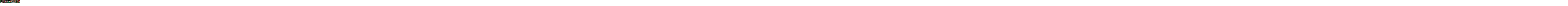

--- FILE ---
content_type: text/html; charset=UTF-8
request_url: http://www.bowquin.nl/image.php
body_size: 307
content:
        <!DOCTYPE html
            PUBLIC "-//W3C//DTD XHTML 1.0 Transitional//EN"
            "http://www.w3.org/TR/xhtml1/DTD/xhtml1-transitional.dtd">
        <html xmlns="http://www.w3.org/1999/xhtml" lang="en">
        <head>
        <title>Bowquin</title>
        </head>
        <body style="margin:0;padding:0;background:#FFF;">
        <div style="width:99999px;height:200px;background:url('i/lopende-band-banner2.jpg') 1000px 0 repeat-x;margin:0;padding:0;">
        </div>

        </body>
        </html>
        
